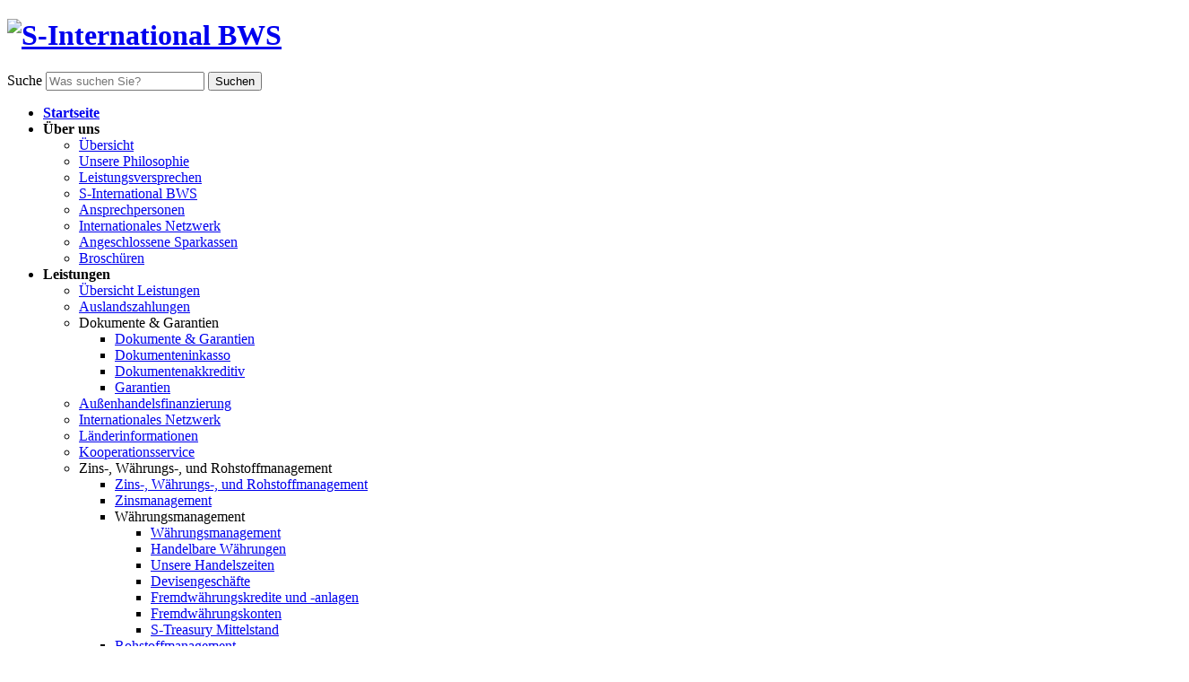

--- FILE ---
content_type: text/html; charset=utf-8
request_url: https://www.sibws.de/leistungen/aussenhandelsfinanzierung
body_size: 4187
content:
<!DOCTYPE html>
<html class="nojs" lang="de-DE">
<head>

<meta charset="utf-8">
<!-- 
	Diese Seite wurde erstellt von:
	        pitcom GmbH
	        Bahnhofstraße 61
	        08523 Plauen
	        https://www.pitcom.de/

	This website is powered by TYPO3 - inspiring people to share!
	TYPO3 is a free open source Content Management Framework initially created by Kasper Skaarhoj and licensed under GNU/GPL.
	TYPO3 is copyright 1998-2026 of Kasper Skaarhoj. Extensions are copyright of their respective owners.
	Information and contribution at https://typo3.org/
-->



<title>Außenhandelsfinanzierung. Wir unterstützen Sie mit Instrumenten zur Absicherung Ihrer auslandsspezifischen Risiken.  | S-International BWS</title>
<meta name="generator" content="TYPO3 CMS">
<meta name="description" content="Außenhandelsfinanzierung. Wir unterstützen Sie mit Instrumenten zur Absicherung Ihrer auslandsspezifischen Risiken.">
<meta name="viewport" content="width=device-width, initial-scale=1">
<meta name="robots" content="index, follow, all, noodp">
<meta name="keywords" content="Außenhandelsfinanzierung, Finanzierung">
<meta name="twitter:card" content="summary">
<meta name="color-scheme" content="light dark">


<link rel="stylesheet" href="https://www.sibws.de/typo3conf/ext/pit_if6_config/Resources/Public/css/if6-2.1.2.min.css?1727073016" media="all">
<link rel="stylesheet" href="https://www.sibws.de/typo3conf/ext/pit_if6_config/Resources/Public/css/if6-custom-1.0.2.min.css?1726749346" media="all">






<!--Remove the nojs class early on (before the main stylesheet).-->
        <script>document.documentElement.className = document.documentElement.className.replace(/(?:^|\s)nojs(?!\S)/g, '');</script>
<link rel="apple-touch-icon" href="/apple-touch-icon.png" />

<link rel="canonical" href="https://www.sibws.de/leistungen/aussenhandelsfinanzierung"/>
</head>
<body>

<div class="if6" >
    <!--[if lt IE 9 ]><p id="update" class="update">Bitte benutzen Sie einen modernen, sicheren Browser, der unsere Seiten korrekt wiedergeben kann.</p><![endif]-->
    <noscript><p id="noscript" class="noscript">Bitte aktivieren Sie JavaScript für diese Anwendung.</p></noscript>
    <header id="header" class="header" role="banner">
        <div>
<h1>
    <a href="https://www.sibws.de/" title="Startseite" style="background-image: url(https://www.sibws.de/fileadmin/templates/images/logo-inverse.svg);">
        <img alt="S-International BWS" width="238" height="96" src="https://www.sibws.de/fileadmin/templates/images/logo.svg" />
    </a>
</h1>
            <div id="search" class="search">
    <form method="post" action="/suche" role="search">
        <input type="hidden" name="tx_indexedsearch_pi2[action]" value="search" />
        <input type="hidden" name="tx_indexedsearch_pi2[controller]" value="Search" />
        <p>
            <label for="searchfield">Suche</label>
            <input id="searchfield" class="searchfield" type="search" name="tx_indexedsearch_pi2[search][sword]" value="" placeholder="Was suchen Sie?" />
            <button id="searchsubmit" class="searchsubmit vh" type="submit" name="tx_indexedsearch_pi2[search][submitButton]" value="search">Suchen</button>
        </p>
    </form>
</div>
    <nav id="menu" class="menu" role="navigation" aria-label="Hauptnavigation">
        <button class="menu-toggle" type="button" aria-expanded="false" hidden="hidden">
            Hauptnavigation öffnen/schließen
        </button>
        <div class="menu-panel">
            <button class="close" type="button" hidden="hidden" title="Schließen">
                &#63505;
            </button>
            <ul>
                <li class="menu-item menu-item-top" aria-hidden="true">
                    <a href="https://www.sibws.de/" title="Startseite">
                        <strong>
                            Startseite
                        </strong>
                    </a>
                </li>
                    <li class="menu-item">
                                <strong>Über uns</strong>
    <ul>
            <li class="menu-item">
                <a href="/ueber-uns" >Übersicht</a>
            </li>
            <li class="menu-item">
                                <a href="/ueber-uns/unsere-philosophie" >Unsere Philosophie</a>
            </li>
            <li class="menu-item">
                                <a href="/ueber-uns/leistungsversprechen" >Leistungsversprechen</a>
            </li>
            <li class="menu-item">
                                <a href="/ueber-uns/s-international" >S-International BWS</a>
            </li>
            <li class="menu-item">
                                <a href="/ansprechpersonen" >Ansprechpersonen</a>
            </li>
            <li class="menu-item">
                                <a href="/leistungen/internationales-netzwerk" >Internationales Netzwerk</a>
            </li>
            <li class="menu-item">
                                <a href="/ueber-uns/angeschlossene-sparkassen" >Angeschlossene Sparkassen</a>
            </li>
            <li class="menu-item">
                                <a href="/ueber-uns/broschueren" >Broschüren</a>
            </li>
    </ul>
                    </li>
                    <li class="menu-item menu-item-on">
                                <strong>Leistungen</strong>
    <ul>
            <li class="menu-item">
                <a href="/leistungen" >Übersicht Leistungen</a>
            </li>
            <li class="menu-item">
                                <a href="/leistungen/auslandszahlungen" >Auslandszahlungen</a>
            </li>
            <li class="menu-item">
                        <span>Dokumente &amp; Garantien</span>
    <ul>
            <li class="menu-item">
                <a href="/leistungen/dokumente-garantien" >Dokumente &amp; Garantien</a>
            </li>
            <li class="menu-item">
                                <a href="/leistungen/dokumente-garantien/dokumenteninkasso" >Dokumenteninkasso</a>
            </li>
            <li class="menu-item">
                                <a href="/leistungen/dokumente-garantien/dokumentenakkreditiv" >Dokumentenakkreditiv</a>
            </li>
            <li class="menu-item">
                                <a href="/leistungen/dokumente-garantien/garantien" >Garantien</a>
            </li>
    </ul>
            </li>
            <li class="menu-item menu-item-on">
                                <a href="/leistungen/aussenhandelsfinanzierung" aria-current="page" >Außenhandelsfinanzierung</a>
            </li>
            <li class="menu-item">
                                <a href="/leistungen/internationales-netzwerk" >Internationales Netzwerk</a>
            </li>
            <li class="menu-item">
                                <a href="/leistungen/laenderinformationen" >Länderinformationen</a>
            </li>
            <li class="menu-item">
                                <a href="/leistungen/kooperationsservice" >Kooperationsservice</a>
            </li>
            <li class="menu-item">
                        <span>Zins-, Währungs-, und Rohstoffmanagement</span>
    <ul>
            <li class="menu-item">
                <a href="/leistungen/zins-waehrungs-und-rohstoffmanagement" >Zins-, Währungs-, und Rohstoffmanagement</a>
            </li>
            <li class="menu-item">
                                <a href="/leistungen/zins-waehrungs-und-rohstoffmanagement/zinsmanagement" >Zinsmanagement</a>
            </li>
            <li class="menu-item">
                        <span>Währungsmanagement</span>
    <ul>
            <li class="menu-item">
                <a href="/leistungen/zins-waehrungs-und-rohstoffmanagement/waehrungsmanagement" >Währungsmanagement</a>
            </li>
            <li class="menu-item">
                                <a href="/leistungen/zins-waehrungs-und-rohstoffmanagement/waehrungsmanagent/handelbare-waehrungen" >Handelbare Währungen</a>
            </li>
            <li class="menu-item">
                                <a href="/leistungen/zins-waehrungs-und-rohstoffmanagement/waehrungsmanagent/unsere-handelszeiten" >Unsere Handelszeiten</a>
            </li>
            <li class="menu-item">
                                <a href="/leistungen/zins-waehrungs-und-rohstoffmanagement/waehrungsmanagent/devisengeschaefte" >Devisengeschäfte</a>
            </li>
            <li class="menu-item">
                                <a href="/leistungen/zins-waehrungs-und-rohstoffmanagement/waehrungsmanagent/fremdwaehrungskredite-und-anlagen" >Fremdwährungskredite und -anlagen</a>
            </li>
            <li class="menu-item">
                                <a href="/leistungen/zins-waehrungs-und-rohstoffmanagement/waehrungsmanagent/fremdwaehrungskonten" >Fremdwährungskonten</a>
            </li>
            <li class="menu-item">
                                <a href="/leistungen/zins-waehrungs-und-rohstoffmanagement/waehrungsmanagement/s-treasury-mittelstand" >S-Treasury Mittelstand</a>
            </li>
    </ul>
            </li>
            <li class="menu-item">
                                <a href="/leistungen/zins-waehrungs-und-rohstoffmanagement/rohstoffmanagement" >Rohstoffmanagement</a>
            </li>
    </ul>
            </li>
    </ul>
                    </li>
                    <li class="menu-item">
                                <strong>Service</strong>
    <ul>
            <li class="menu-item">
                <a href="/service" >Übersicht Service</a>
            </li>
            <li class="menu-item">
                                <a href="/service/service-und-handelszeiten" >Service- und Handelszeiten</a>
            </li>
            <li class="menu-item">
                                <a href="/service/app-s-weltweit" >App S-weltweit</a>
            </li>
            <li class="menu-item">
                                <a href="/service/links" >Links</a>
            </li>
            <li class="menu-item">
                                <a href="/ueber-uns/broschueren-1" >Broschüren</a>
            </li>
            <li class="menu-item">
                                <a href="/service/stellenangebote" >Stellenangebote</a>
            </li>
    </ul>
                    </li>
                    <li class="menu-item">
                                <strong>Ansprechpersonen</strong>
    <ul>
            <li class="menu-item">
                <a href="/ansprechpersonen" >Übersicht Ansprechpersonen</a>
            </li>
            <li class="menu-item">
                                <a href="/ansprechpersonen/geschaeftsfuehrung" >Geschäftsführung</a>
            </li>
            <li class="menu-item">
                                <a href="/ansprechpersonen/beratung-internationales-geschaeft" >Unternehmenssteuerung</a>
            </li>
            <li class="menu-item">
                                <a href="/ansprechpersonen/berater-internationales-geschaeft-und-aussenhandelsfinanzierung" >Berater Internationales Geschäft und Außenhandelsfinanzierung</a>
            </li>
            <li class="menu-item">
                                <a href="/ansprechpersonen/beratung-zins-waehrungs-und-rohstoffmanagement" >Beratung Zins-, Währungs-, und Rohstoffmanagement</a>
            </li>
            <li class="menu-item">
                                <a href="/ansprechpersonen/internationales-netzwerk" >Internationales Netzwerk         S-CountryDesk</a>
            </li>
            <li class="menu-item">
                        <span>Kompetenzteams</span>
    <ul>
            <li class="menu-item">
                <a href="/ansprechpersonen/produkte-services" >Kompetenzteams</a>
            </li>
            <li class="menu-item">
                                <a href="/ansprechpersonen/produkte-services/auslandszahlungen-systemadministration" >Auslandszahlungen &amp; Systemadministration</a>
            </li>
            <li class="menu-item">
                                <a href="/ansprechpersonen/produkte-services/dokumente-garantien" >Dokumente &amp; Garantien</a>
            </li>
    </ul>
            </li>
    </ul>
                    </li>
            </ul>
        </div>
    </nav>
        </div>
    </header>
    <hr/>
    <main id="main" class="main" role="main">
        <nav id="breadcrumbs" class="breadcrumbs" aria-labelledby="breadcrumbs-title">
            <p id="breadcrumbs-title" class="breadcrumbs-title vh">Sie sind hier:</p>
            <ol>
                    <li><a href="/" rel="home">Home</a></li>
                    <li><a href="/leistungen">Leistungen</a></li>
                    <li><a href="/leistungen/aussenhandelsfinanzierung" aria-current="page">Außenhandelsfinanzierung</a></li>
            </ol>
        </nav>
        <article id="content" class="content">
        <header>
            <!--TYPO3SEARCH_begin-->
            <h1>Außenhandelsfinanzierung</h1>
            <!--TYPO3SEARCH_end-->
        </header> 
            <!--TYPO3SEARCH_begin-->
            <section id="c319">
    <div class="section">
    <div class="boxes">
    <div class="box box-xl">
        <figure class="">
                    <img src="https://www.sibws.de/fileadmin/user_upload/si/Leistungen/ZWRM_final.JPG" width="1278" height="958" alt="" />
        </figure>
        <h3>Finanzierungen für Ihre weltweiten Aktivitäten</h3>
<p>Wir bieten Ihnen individuelle Finanzierungskonzepte zur Absicherung Ihrer auslandsspezifischen Risiken. Ob Sie Ihrem Abnehmer ein Zahlungsziel gewährten möchten oder bei Ihren internationalen Geschäften in Vorleistung treten müssen - mit einer passenden Finanzierung reduzieren Sie Ihr Risiko und schonen Ihre Bilanz.</p>
<p>Ausgehend von Ihren Zahlungs- und Lieferbedingungen erhalten Sie eine Risiko-Analyse. Diese beinhaltet geeignete Absicherungs- und Finanzierungsmöglichkeiten – von der Refinanzierung Ihrerseits gewährter Lieferantenkredite bis hin zu projektgebundenen Finanzierungs-Konzepten bei Großprojekten.</p>
</div>  
    <div class="box box-m">
        <h3>Beispiele für Außenhandelsfinanzierungen:</h3><ul class="checked"> 	<li>Produktions-Finanzierung</li> 	<li>Lieferanten-Kredite</li> 	<li>Akkreditiv-Bestätigung</li> 	<li>Akkreditiv-Schutzzusage</li> 	<li>Exportakkreditiv-Bevorschussung&nbsp;</li> 	<li>Forfaitierung</li> 	<li>Auslands-Factoring</li> 	<li>Internationales Leasing</li> 	<li>Export-Leasing</li> 	<li>Besteller-Kredite</li> </ul>
</div>
    <div class="box box-m">
        <h3>Ihre Vorteile</h3><ul class="checked"> 	<li>Höhere Absatzchancen durch Gewährung von Zahlungszielen</li> 	<li>Schaffung von Liquidität</li> 	<li>Absicherung von Auslandsrisiken</li> 	<li>Professionelle, maßgeschneiderte Finanzierungskonzepte</li> </ul>
</div>
    <div class="box box-xl">
        <h3>Profitieren Sie von unseren maßgeschneiderten Finanzierungskonzepten</h3>
<p>Planungssicherheit, Forderungs- und Liquiditätsmanagement sind wichtige Aspekte, die auch Auswirkungen auf Ihr deutsches Kerngeschäft haben. Wir bieten Ihnen individuelle Lösungen und Konzepte.</p>
<p class="button"><a href="/ansprechpersonen/berater-internationales-geschaeft-und-aussenhandelsfinanzierung">Beratung Außenhandelsfinanzierung</a></p>
</div>
    <div class="box box-xl">
    <ul class="tiles tiles-6">
    <li>
        <div>
                <a href="/leistungen/dokumente-garantien/dokumentenakkreditiv" class="icon-ship">
                        <strong>
                            Akkreditiv
                        </strong>
                </a>
        </div>
    </li>
    <li>
        <div>
                <a href="/leistungen/dokumente-garantien/dokumenteninkasso" class="icon-page-text">
                        <strong>
                            Inkasso
                        </strong>
                </a>
        </div>
    </li>
    <li>
        <div>
                <a href="/leistungen/dokumente-garantien/garantien" class="icon-sheet-long-text">
                        <strong>
                            Garantien
                        </strong>
                </a>
        </div>
    </li>
    <li>
        <div>
                <a href="/leistungen/internationales-netzwerk" class="icon-world">
                        <strong>
                            Internationales Netzwerk
                        </strong>
                </a>
        </div>
    </li>
    <li>
        <div>
                <a href="/leistungen/zins-waehrungs-und-rohstoffmanagement/waehrungsmanagement" class="icon-banknote">
                        <strong>
                            Währungs-management
                        </strong>
                </a>
        </div>
    </li>
    <li>
        <div>
                <a href="/service/app-s-weltweit" class="icon-smartphone">
                        <strong>
                            App &quot;S-weltweit&quot;
                        </strong>
                </a>
        </div>
    </li>
    </ul>
</div>  
    </div>
    </div>   
</section>
            <!--TYPO3SEARCH_end-->
</article>
            <aside id="sidebar" class="sidebar" role="complementary"> 
            <section id="contact" class="panel panel-contact">
                <h3><span>
                Hilfe &amp; Kontakt
                </span></h3>
                <div>
  <ul class="icons">
        <li>
              <a href="tel:00497314929140" title="Rufen Sie uns an" class="icon-phone">+49 (0)731 492914-0</a>
        </li>
        <li>
              <a href="mailto:info@sibws.de" title="E-Mail" class="icon-mail">Nachricht senden</a>
        </li>
  </ul>
  <h4>Anschrift</h4>
  <ul class="icons">
        <li>
              <span class="icon-location1">S-International BWS GmbH &amp; Co. KG<br />
Neue Straße 66<br />
89073 Ulm</span>
        </li>
  </ul>
                </div>
            </section>
            </aside>
    </main>
    <hr/>
    <footer id="footer" class="footer" role="contentinfo">
    <nav id="footer-nav" class="footer-nav">
        <div>
    <h4 class="vh">Footernavigation</h4>
    <ul id="corporate" class="corporate">
            <li><a href="/impressum">Impressum</a></li>
            <li><a href="/datenschutz">Datenschutz</a></li>
    </ul>
            <h4 class="vh">Social Media</h4>
        </div>
    </nav>
    </footer>
</div>

<script src="https://www.sibws.de/typo3conf/ext/pit_if6_config/Resources/Public/scripts/if6-2.1.2.min.js?1726749346"></script>


</body>
</html>